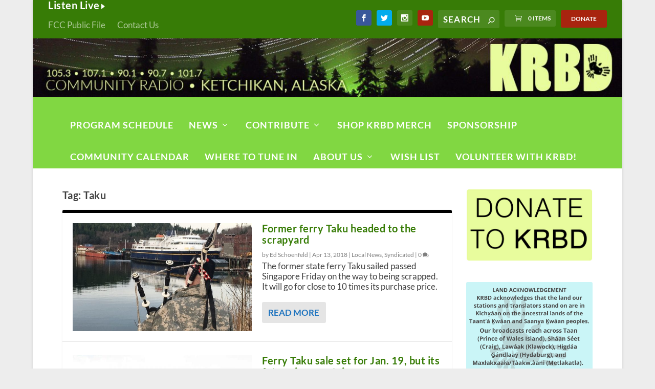

--- FILE ---
content_type: text/plain; charset=utf-8
request_url: https://events.getsitectrl.com/api/v1/events
body_size: 558
content:
{"id":"66f1ce19a7500a84","user_id":"66f1ce19a765c45e","time":1768573920925,"token":"1768573920.da9e23826df927b30293ed24e409d108.9d21e3968523226e4f6286497ba827e6","geo":{"ip":"3.148.243.151","geopath":"147015:147763:220321:","geoname_id":4509177,"longitude":-83.0061,"latitude":39.9625,"postal_code":"43215","city":"Columbus","region":"Ohio","state_code":"OH","country":"United States","country_code":"US","timezone":"America/New_York"},"ua":{"platform":"Desktop","os":"Mac OS","os_family":"Mac OS X","os_version":"10.15.7","browser":"Other","browser_family":"ClaudeBot","browser_version":"1.0","device":"Spider","device_brand":"Spider","device_model":"Desktop"},"utm":{}}